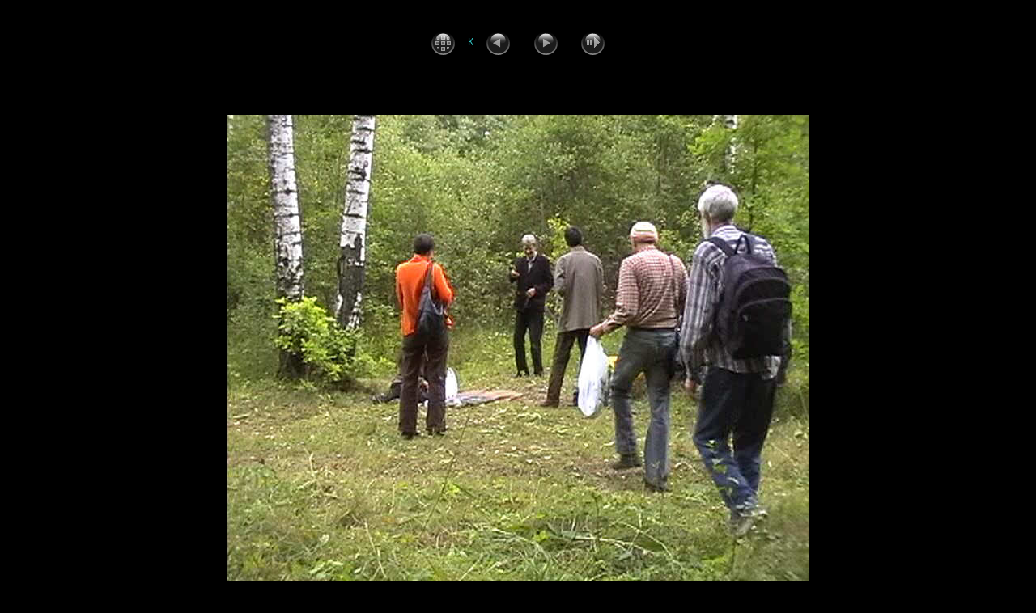

--- FILE ---
content_type: text/html
request_url: https://conceptualism.letov.ru/K/slides/58-f-k.html
body_size: 3267
content:
<!doctype html>
<html lang="en" prefix="og: https://ogp.me/ns#">

<head>
<meta charset="utf-8">
        
<meta name="viewport" content="width=device-width, initial-scale=1">
<meta name="Keywords" content="photo, album, gallery,58-f-k,58-f-k">
<meta http-equiv="Page-Enter" content="blendTrans(Duration=0.5)">
<meta http-equiv="Page-Exit" content="blendTrans(Duration=0.5)">
<title>К/58-f-k</title>
<script>
/* <![CDATA[ */
function getRatio() {
	if (ww = window.innerWidth) wh = window.innerHeight;
	else if(document.documentElement) {
		ww = document.documentElement.clientWidth;
		wh = document.documentElement.clientHeight;
	} 
	else return 1;
	rw = (ww - 34) / 720; 
	rh = (wh - 2) / 576;
	if (rw > rh) rw = rh;
	if (rw >= 1.0) return 1;
	return rw;
}
var coords;
function saveCoords(el) {
	coords = el.areas[i].coords.split(',');
}
function correctImage() {
	var ratio = getRatio();
	if ((el = document.getElementById("slide")) != null) {
		el.width = 720 * ratio;
		el.height = 576 * ratio;
	}
	if ((el = document.getElementById("imap")) != null) {
		var cs;
		if (coords == null) {
			var s;
			coords = new Array(el.areas.length);
			for (i = 0; i < el.areas.length; i++) {
				cs = el.areas[i].coords.split(',');
				coords[i] = new Array(cs.length);
				for (j = 0; j < cs.length; j++)
					coords[i][j] = parseInt(cs[j], 10);
			}
		}
		for (i = 0; i < el.areas.length; i++) {
			cs = "";
			for (j = 0; j < coords[i].length; j++) {
				if (j > 0) cs += ','; 
				cs += parseInt(coords[i][j] * ratio);
			}
			el.areas[i].coords = cs;
		}
	}
}
function preventDefault(e) {
	if (document.addEventListener) e.preventDefault();
	else e.returnValue=false;
	return false;
}
function mousewheel(e) {
	if(typeof _jaWidgetFocus != 'undefined' && _jaWidgetFocus) return true;
	var delta = 0;
	if(!e) var e=window.event;
	if(e.wheelDelta) delta=e.wheelDelta/120;
	else if(e.detail) delta=-e.detail/3;
	if(delta > 0) { window.location="57-f-k.html"+"#picttop"; return preventDefault(e); }
	if(delta < 0) { window.location="59-f-k.html"+"#picttop"; return preventDefault(e); }
	return true;
}
function keypress(e) {
	if(typeof _jaWidgetFocus != 'undefined' && _jaWidgetFocus) return true;
	if(document.activeElement && document.activeElement.nodeName == 'input') return true;
	if(!e) var e=window.event;
	if(e.keyCode) keyCode=e.keyCode; 
	else if(e.which) keyCode=e.which;
	switch(keyCode) {
		case 8: window.location="../index.html"; return preventDefault(e); break;
		case 63235: case 39: window.location="59-f-k.html"+"#picttop"; return preventDefault(e); break;
		case 63234: case 37: window.location="57-f-k.html"+"#picttop"; return preventDefault(e); break;
		case 63273: case 36: window.location="000-altar_s_portretami.html"+"#picttop"; return preventDefault(e); break;
		case 63275: case 35: window.location="62-f-k.html"+"#picttop"; return preventDefault(e); break;
		case 32: show_down(); setTimeout('show_out()', 200); return preventDefault(e); break;
	}
	return true;
}
function setuplisteners() {
	var isFF = navigator.userAgent.indexOf('Gecko') > -1 && navigator.userAgent.indexOf('KHTML') == -1;
	if (document.addEventListener) {
		document.addEventListener('keydown',keypress,false);
		document.addEventListener(isFF? 'DOMMouseScroll':'mousewheel',mousewheel,false);
	}
	else if (document.attachEvent) {
		document.attachEvent('onkeydown',keypress);
		document.attachEvent('onmousewheel',mousewheel);
	}
}
idx0 = new Image(31,31); idx0.src = "../res/idx.gif";
idx1 = new Image(31,31); idx1.src = "../res/idx1.gif";
next0 = new Image(31,31);next0.src = "../res/next.gif";
next1 = new Image(31,31);next1.src = "../res/next1.gif";
prev0 = new Image(31,31);prev0.src = "../res/prev.gif";
prev1 = new Image(31,31);prev1.src = "../res/prev1.gif";
show0 = new Image(31,31);show0.src = "../res/show.gif";
show1 = new Image(31,31);show1.src = "../res/show1.gif";
stop0 = new Image(31,31);stop0.src = "../res/stop.gif";
stop1 = new Image(31,31);stop1.src = "../res/stop1.gif";

var show_param = -1;
if (window.location.search.length > 1) {
	var parms = window.location.search.substring(1,location.search.length).split("&");
	for (var i = 0; i < parms.length; i++) {		
		if(parms[i].substring(0, parms[i].indexOf("=")) == "show_param") 
			delay = show_param = parms[i].substring(parms[i].indexOf("=") + 1, parms[i].length);
	}
}
var show_delay = show_param;
function show_timer() {
	if (show_delay >= 0) {
		show_delay--;
		if (show_delay < 0 && show_param > 0) {
			window.location="59-f-k.html?show_param=" + show_param + "#picttop";
		}
		else if(show_param > 0) 
			window.status='Time left: '+(show_delay + 1)+' s';
	}
	setTimeout('show_timer()', 1000);	
}
function show_over() {
	document.getElementById("show").src = (show_param >= 0)? stop1.src : show1.src;
	window.status = 'Start/Stop slideshow - Double-Click to change speed';
}
function show_out() {
	document.getElementById("show").src = (show_param >= 0)? stop0.src : show0.src;
}
function show_down() {
	el = document.getElementById("show");
	if (show_param >= 0) { 
		show_param = -1; 
		el.src = stop1.src; 
		window.status=''; 
	} 
	else { 
		show_param = 3; 
		el.src = show1.src; 
	} 
	show_delay = show_param; 
}
function change_delay() {
	delay = prompt('delay', (show_param < 0)? 3 : show_param);
	show_param = show_delay = delay; 
	document.getElementById("show").src = show1.src;
}
window.onload = function() {
	setuplisteners();
	show_timer(); show_out();
	correctImage();
	window.onresize = correctImage;
};
/* ]]> */
</script>



<link rel="stylesheet" href="https://www.letov.ru/css/style.css">

<link rel="alternate stylesheet" type="text/css" media="screen" title="black-on-white" href="https://conceptualism.letov.ru/letov-print.css">
<link rel="stylesheet" href="../res/styles.css">

<link href="https://www.letov.ru/letov.css" rel="stylesheet" media="screen">
<link href="https://www.letov.ru/handheld-letov.css" rel="stylesheet" media="screen and (max-width:640px)">

    <!--  rwd-image-maps  -->
    	<style>
	img[usemap] {
		border: none;
		height: auto;
		max-width: 100%;
		width: auto;
	}
	</style>
  </head>

<body id="body">
<div style="margin-left:auto; margin-right:auto; padding-bottom:10px; text-align:center;">

<!-- Header of slide pages -->
<div style="text-align:center" id="nav">
  <a href="https://conceptualism.letov.ru/KD-actions-108.html"><img style="border:0;" src="../res/idx.gif" onMouseOver="this.src=idx1.src" onMouseOut="this.src=idx0.src" title=" Index page " alt="Up" id="idx"></a>      <a href="https://conceptualism.letov.ru/KD-actions-108.html">К</a>    
  <a href="57-f-k.html"><img style="border:0;" src="../res/prev.gif" onMouseOver="this.src=prev1.src" onMouseOut="this.src=prev0.src" title=" Previous image " alt="Prev" id="prev"></a>   
  <a href="59-f-k.html"><img style="border:0;" src="../res/next.gif" onMouseOver="this.src=next1.src" onMouseOut="this.src=next0.src" title=" Next image " alt="Next" id="next"></a>     <a href="javascript:void(0)"><img style="border:0;" src="../res/show.gif" onMouseOver="show_over();" onMouseOut="show_out();" onMouseDown="show_down();" onDblClick="change_delay();" title=" Start/Stop slideshow - Double-Click to change speed " alt="Slideshow" id="show"></a></div>

<br>
<a name="picttop"></a><map name="imagemap" style="text-decoration:none; border:0;" id="imagemap"><area coords="0,0,240,576" href="57-f-k.html#picttop" alt=" Previous image " title=" Previous image "><area coords="480,0,720,576" href="59-f-k.html#picttop" alt=" Next image " title=" Next image "><area coords="240,0,480,288" href="https://conceptualism.letov.ru/KD-actions-108.html" alt=" Index page " title=" Index page "><area coords="240,288,480,576" href="../58-f-k_jpg_orig.html" alt=" Original Image [58-f-k.jpg - 339kB] " title=" Original Image [58-f-k.jpg - 339kB] "></map>
<div style="text-align:center">
<a href="javascript:void(0)"><img id="slide" src="58-f-k.jpg" class="slideImage" title="" alt="58-f-k.jpg" usemap="#imagemap"></a></div>
<br><nav itemscope itemtype="http://schema.org/SiteNavigationElement"><span><a href="javascript:void(0)" onClick="window.open('https://conceptualism.letov.ru/')">Московский Концептуализм</a> | <a href="javascript:void(0)" onClick="window.open('https://conceptualism.letov.ru/CONCEPTUALISM.htm')">Moscow Conceptual Art</a></span></nav>
</div>
<script>/* <![CDATA[ */
next_image=new Image(); next_image.src="59-f-k.jpg";
/* ]]> */</script>
<script>/* <![CDATA[ */
previous_image=new Image(); previous_image.src="57-f-k.jpg";
/* ]]> */</script>

  <script src="https://code.jquery.com/jquery-3.6.0.min.js" integrity="sha256-/xUj+3OJU5yExlq6GSYGSHk7tPXikynS7ogEvDej/m4=" crossorigin="anonymous"></script>
<script>window.jQuery || document.write('<script src="https://letov.ru/js/vendor/jquery-3.6.0.min.js"><\/script>')</script>

  
  <script src="https://www.letov.ru/js/plugins.js"></script>
  <script src="https://www.letov.ru/js/app.js"></script>
    
<!--  rwd-image-maps  -->
<script src="https://www.letov.ru/jquery.rwdImageMaps.min.js"></script>
<script>
$(document).ready(function(e) {
    $('img[usemap]').rwdImageMaps();
});
</script>
<!--  rwd-image-maps  -->
    <!-- Include all compiled plugins (below), or include individual files as needed -->

<script async src="https://www.googletagmanager.com/gtag/js?id=G-8RVQJXCTB6"></script>
<script>
  window.dataLayer = window.dataLayer || [];
  function gtag(){dataLayer.push(arguments);}
  gtag('js', new Date());

  gtag('config', 'G-8RVQJXCTB6');
</script>


  </body>
</html>


--- FILE ---
content_type: text/css
request_url: https://conceptualism.letov.ru/K/res/styles.css
body_size: 983
content:
body {
	font-family: Verdana, Arial, sans-serif;
	font-size: 12px;
	color: #AAAAAA;
	margin: 0px;
	padding: 0px;
	background: #000000 url(bg.gif) repeat-x;
}
a:link {
	text-decoration: none;
 	color: #AAAAAA;
}

a:visited {
	text-decoration: none;
	color: #AAAAAA;
}

a:hover {
	text-decoration: none;
	color: #FFFFFF;
}

.current {
	font-weight: bold;
 	color: #AAAAAA;
	background-color: #666666;
}

.cthumb {
	background-color: #666666;
	border: 1px solid #666666;
}

.thumb {
	border: 1px solid #666666;
}

.image { border: 1px solid #000000;}
a:link .image {  border-color: #000000;}
a:visited .image {  border-color: #000000;}
a:hover .image { border-color: #000000;}

.mthumb { border: 1px solid #000000;}
a:link .mthumb {  border-color: #000000;}
a:visited .mthumb {  border-color: #000000;}
a:hover .mthumb { border-color: #000000;}

.slideImage { border-width: 1px; border: 1px solid; border-color: #000000;}
a:link .slideImage { border-color: #000000;}
a:visited .slideImage { border-color: #000000;}

.title {
	font-size: 120%;
	font-weight: bold;
	color: #000000;
}

.title a:link {
	text-decoration: none;
	color: #000000;
}

.title a:visited {
	text-decoration: none;
	color: #000000;
}

.title a:hover {
	text-decoration: none;
	color: #ffffff;
}

.infotable {
	border: 1px solid #444444;
	border-collapse: collapse;
}

.infotable td {
	border: 1px solid #444444;
}

.infotable table {
	border-collapse: separate;
}

.infotable table td {
	border: 0px;
}

.dirname {
	font-size: 100%;
	font-weight: bold;
	color: #AAAAAA;
}

.comment {
	color: #CCCCCC;
	font-weight: bold;
	font-size: 100%;
}

.smalltxt {
	color: #888888;
	font-size: 90%;
}

.xsmalltxt {
	color: #888888;
	font-size: 80%;
}

.newlabel {
	font-size: 70%;
	font-weight: bold;
	color: #EEEEEE;
	background-color: #558800;
}

img, embed, object, video {
  max-width: 100%;
}
   @media screen and (max-device-width: 480px) and
   (orientation:landscape){
	   
.mobile-carousel { display:block; }
.large-table { display:none; }
        input{
             font-size:1.5rem;

             padding:2%;
        }
		
		 div, tbody, tr, td, th 
 	{
	 display: block; 
	 }
	 
	 .picturepadding {
	padding: 1%;
	}
	.poem {padding-left: 10%;
	}
	.tablepadding { 
    text-align: left;
	padding: 0px 1%;
	}
	td {
	padding: 1%;
	}
	.footer {
	padding: 1% 0% 1%;
	text-align: center;
	}
	#wrapper
{
max-width: 95%;
margin: 0 auto;
margin-top: 1%;
margin-bottom: 1%;
}
.video-container {
    position: relative;
    padding-bottom: 75%;
    padding-top: 35px;
    height: 0;
    overflow: hidden;
}

.video-container iframe {
    position: absolute;
    top:0;
    left: 0;
    width: 100%;
    height: 100%;
}

.calendar-container {
    position: relative;
    padding-bottom: 75%;
    height: 0;
    overflow: hidden;
}

.calendar-container iframe {
    position: absolute;
    top:0;
    left: 0;
    width: 100%;
    height: 100%;
}

   }
   
   @media screen and (max-device-width: 480px) and
   (orientation:portrait){
	   .mobile-carousel { display:block; }
		.large-table { display:none; }
        input{
             font-size:2.0rem;
			
             padding:2%;
        }
		 div, tbody, tr, td, th 
 	{
	 display: block; 
	 }
	 
	 .picturepadding {
	padding: 1%;
}
.poem {padding-left: 10%;
}
.tablepadding { 
    text-align: left;
	padding: 0px 1%;
	}
	td {
	padding: 1%;
	}
	.footer {
	padding: 1% 0% 1%;
	text-align: center;
	}
	#wrapper
{
max-width: 95%;
margin: 0 auto;
margin-top: 1%;
margin-bottom: 1%;
}
.video-container {
    position: relative;
    padding-bottom: 75%;
    padding-top: 35px;
    height: 0;
    overflow: hidden;
}

.video-container iframe {
    position: absolute;
    top:0;
    left: 0;
    width: 100%;
    height: 100%;
}

.calendar-container {
    position: relative;
    padding-bottom: 75%;
    height: 0;
    overflow: hidden;
}

.calendar-container iframe {
    position: absolute;
    top:0;
    left: 0;
    width: 100%;
    height: 100%;
}	 
}
@media screen and (max-width: 768px) {
	
	   .mobile-carousel { display:block; }
		.large-table { display:none; }
.video-container {
    position: relative;
    padding-bottom: 75%;
    padding-top: 35px;
    height: 0;
    overflow: hidden;
}

.video-container iframe {
    position: absolute;
    top:0;
    left: 0;
    width: 100%;
    height: 100%;
}

.calendar-container {
    position: relative;
    padding-bottom: 75%;
    height: 0;
    overflow: hidden;
}

.calendar-container iframe {
    position: absolute;
    top:0;
    left: 0;
    width: 100%;
    height: 100%;
}

 }

